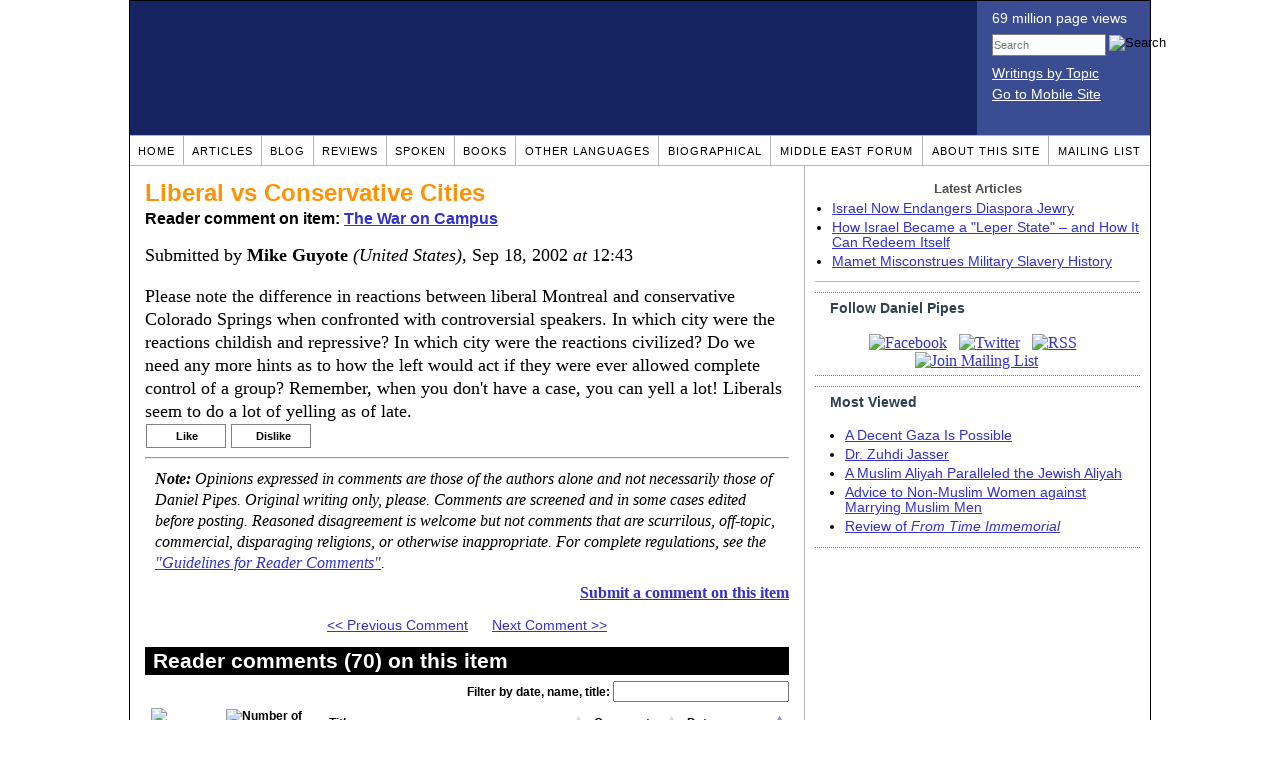

--- FILE ---
content_type: text/html; charset=UTF-8
request_url: https://www.danielpipes.org/comments/2540
body_size: 10682
content:
<!DOCTYPE HTML PUBLIC "-//W3C//DTD HTML 4.01 Transitional//EN" "http://www.w3.org/TR/html4/loose.dtd">
<html xmlns="http://www.w3.org/1999/xhtml">
<head>
<title>Liberal vs Conservative Cities :: Reader comments at Daniel Pipes</title>
<meta http-equiv="Content-Type" content="text/html; charset=UTF-8" />
<meta name="description" content="Liberal vs Conservative Cities :: Reader comments at Daniel Pipes" />
<meta name="keywords" content="Liberal vs Conservative Cities :: Reader comments at Daniel Pipes" />
<meta property="og:site_name" content="Daniel Pipes" />
<meta property="og:title" content="Liberal vs Conservative Cities :: Reader comments at Daniel Pipes" />
<meta property="og:type" content="website" />
<meta name="twitter:site" content="@DanielPipes" />

<link rel="stylesheet" href="https://www.danielpipes.org/style.css" type="text/css" />
<link rel="stylesheet" href="https://www.danielpipes.org/style_print.css" type="text/css" />
<link rel="shortcut icon" href="https://www.danielpipes.org/favicon.ico" type="image/x-icon" />
<link rel="alternate" type="application/rss+xml" href="https://www.danielpipes.org/rss.xml" title="RSS feed of writings by Daniel Pipes" />

<style type="text/css">
<!--
.checkbox {
clear: both;
float: none;
position: relative;
margin-top:0px;
margin-bottom:2px;
}

.checkbox input {
left: 0px;
position: absolute;
top: -1px;
}

.checkbox label {
display: block;
margin-left: 21px;
}
-->
</style>

<!--[if IE 7]>
<style type="text/css" media="all">
.checkbox input {
top: -2px;
}

.checkbox label {
margin-left: 21px;
}

ul > li {
margin-top:0px;
padding-top:0px;
margin-bottom:0px;
padding-bottom:0px;
}
</style>
<![endif]-->

<script type="42823cc5c605bc420a80b896-text/javascript" src="https://www.danielpipes.org/includes/jquery.js"></script>

<link type="text/css" media="screen" rel="stylesheet" href="https://www.danielpipes.org/includes/colorbox/example1/colorbox.css" />
<script type="42823cc5c605bc420a80b896-text/javascript" src="https://www.danielpipes.org/includes/colorbox/jquery.colorbox-min.js"></script>

<script type="42823cc5c605bc420a80b896-text/javascript">if (location.hash === '#print') { window.print(); }</script>

<style>
.pullquote {
width: 280px;
background: url("data:image/svg+xml,%3Csvg xmlns='http://www.w3.org/2000/svg' width='165' height='112'%3E%3Cg transform='matrix(0.1647059 0 0 0.1647059 0.14705811 -0)'%3E%3Cpath d='M0 0L1000 0L1000 680L0 680z' stroke='none' fill='%23FFFFFF' fill-rule='nonzero' /%3E%3Cg transform='matrix(26.4388 0 0 26.4388 246.3731 193.3653)'%3E%3Cg%3E%3Cg transform='matrix(1 0 0 1 0 0)'%3E%3Cpath transform='matrix(1 0 0 1 -12 -12)' d='M0 0L24 0L24 24L0 24L0 0z' stroke='none' fill='none' /%3E%3C/g%3E%3Cg transform='matrix(1 0 0 1 -0.0845 -0.3385)'%3E%3Cpath transform='matrix(1 0 0 1 -11.9155 -11.6615)' d='M4.583 17.321C 3.553 16.227 3 15 3 13.011C 3 9.511 5.457 6.3739996 9.030001 4.823L9.030001 4.823L9.923 6.201C 6.5880003 8.005 5.9360003 10.346001 5.676 11.8220005C 6.2130003 11.544001 6.9160004 11.4470005 7.605 11.511001C 9.409 11.678 10.831 13.159 10.831 15.000001C 10.830999 16.932997 9.263996 18.5 7.3310003 18.5C 6.2580004 18.5 5.2320004 18.01 4.583 17.321zM14.583 17.321C 13.553 16.227 13 15 13 13.011C 13 9.511 15.457 6.3739996 19.03 4.823L19.03 4.823L19.923 6.201C 16.588001 8.005 15.936001 10.346001 15.676001 11.8220005C 16.213001 11.544001 16.916 11.4470005 17.605001 11.511001C 19.409002 11.678 20.831001 13.159 20.831001 15.000001C 20.831001 16.932997 19.263998 18.5 17.331001 18.5C 16.258001 18.5 15.232001 18.01 14.583001 17.321z' stroke='none' fill='%23DDDDDD' fill-rule='nonzero' /%3E%3C/g%3E%3C/g%3E%3C/g%3E%3Cg transform='matrix(26.498 0 0 26.498 756.4437 488.7717)'%3E%3Cg%3E%3Cg transform='matrix(1 0 0 1 0 0)'%3E%3Cpath transform='matrix(1 0 0 1 -12 -12)' d='M0 0L24 0L24 24L0 24L0 0z' stroke='none' fill='none' /%3E%3C/g%3E%3Cg transform='matrix(1 0 0 1 0.085 0.3385)'%3E%3Cpath transform='matrix(1 0 0 1 -12.085 -12.3385)' d='M19.417 6.679C 20.447 7.773 21 9 21 10.989C 21 14.489 18.543 17.626 14.969999 19.177L14.969999 19.177L14.077 17.799C 17.411999 15.995 18.064 13.653999 18.324 12.1779995C 17.786999 12.455999 17.084 12.5529995 16.394999 12.488999C 14.590999 12.322 13.168999 10.841 13.168999 8.999999C 13.168999 7.0670023 14.736002 5.499999 16.668999 5.499999C 17.741999 5.499999 18.767998 5.989999 19.416998 6.678999L19.416998 6.678999L19.417 6.679zM9.417 6.679C 10.447 7.773 11 9 11 10.989C 11 14.489 8.543 17.626 4.97 19.177L4.97 19.177L4.0769997 17.799C 7.4119997 15.995 8.063999 13.653999 8.323999 12.1779995C 7.786999 12.455999 7.0839996 12.5529995 6.3949995 12.488999C 4.591 12.322 3.17 10.841 3.17 9C 3.17 7.0670033 4.7370033 5.5 6.67 5.5C 7.743 5.5 8.769 5.99 9.418 6.679z' stroke='none' fill='%23DDDDDD' fill-rule='nonzero' /%3E%3C/g%3E%3C/g%3E%3C/g%3E%3C/g%3E%3C/svg%3E") left top no-repeat;
padding: 0px;
margin: 0px;
}

.pullquote, .pullquote p {
color: #030;
font-size: 1.5rem;
line-height: 1.2;
font-style: italic;
}

.pullquote-left {
float: left;
padding-left: 0px;
margin-right: 40px;
}

.pullquote-right {
float: right;
margin-left: 40px;
padding-right: 0px;
}

.pullquote blockquote {
padding: 0;
margin: 0;
}

.pullquote p {
padding: 0;
margin: 0;
margin-top: 30px;
margin-bottom: 20px;
}

.pullquote-left p {
margin-right: 0px;
margin-left: 10px;
}

.pullquote-right p {
margin-right: 0px;
margin-left: 10px;
}

/* .pullquote p:first-letter { font-size: 110%; font-weight: bold; } */

@media (max-width: 600px) {
  .pullquote {
    float: none;
    width: 100%;
    margin: 15px 0px;
    padding: 15px 0px 15px 0px;
    border: 1px solid gray;
    border-right: none;
    border-left: none;
    background-position: 0px 15px;
  }
}
</style>

<meta http-equiv="cache-control" content="no-cache">
<meta http-equiv="pragma" content="no-cache">

<link rel="canonical" href="https://www.danielpipes.org/comments/2540" />

<style type="text/css">
<!--
.table_main {
width: 1020px;
border: 1px solid black;
}
.content_cell {
padding: 5px 15px 0 15px;
width: 100%;
}
-->
</style>

<style type="text/css" media="print">
<!--
.table_main {
width: 100%;
border: none;
}
.content_cell {
padding: 0;
}
-->
</style>

</head>

<body topmargin="0" marginheight="0">

<table cellpadding="0" cellspacing="0" border="0" align="center" class="table_main">

<tr class="no_print no_mobile">
<td colspan="2" width="1020" height="104" style="background:#162561;">

<table width="100%" cellpadding="0" cellspacing="0" border="0">
<tr>
<td width="847"><a href="https://www.danielpipes.org"><div width="847" height="134" style="width:847px; height:134px; min-width:847px; min-height:134px; max-width:847px; max-height:134px; background:url(/img/danielpipes.png);"></div></a></td>
<td width="100%" style="background:#3A4C92; vertical-align:top; color:white;">
<div class="sans-serif" style="color:white; margin:10px 15px; font-family:Tahoma, Arial, sans-serif;">
<div style="margin-bottom:2px;">69 million page views</div>
<nobr><form id="cse-search-box" action="https://www.danielpipes.org/search.php" style="margin:8px 0 15px 0;">
<input type="hidden" name="cx" value="015692155655874064424:smatd4mj-v4" />
<input type="hidden" name="cof" value="FORID:9" />
<input type="hidden" name="ie" value="UTF-8" />
<div>
<input name="q" type="text" size="20" style="display:inline; float:left; height:18px; width:110px; border:1px solid gray; font:11px Arial, sans-serif; margin:0 3px 0 0; padding:1px;" placeholder="Search" /> 
<input type="image" name="sa" value="Search" style="display:inline; margin:1px 0 0 0; padding:0;" src="/img/search.png" width="22" height="20" alt="Search" />
</div>
</form>
</nobr>

<div style="margin-bottom:6px;"><a href="https://www.danielpipes.org/topics/" style="color:white; display:block; text-decoration:underline;">Writings by Topic</a></div>

<div><a href="https://www.danielpipes.org/?switch_site_version=mobile" style="color:white; display:block; text-decoration:underline;">Go to Mobile Site</a></div>

</div>

</td>
</tr>
</table>

</td>
</tr>

<tr class="no_print no_mobile">
<td colspan="2" width="1020" align="center">

<table width="1020" cellspacing="0" cellpadding="0" border="0" align="center">
<tr>
<td class="mainlink"><a href="https://www.danielpipes.org">Home</a></td>
<td class="mainlink"><a href="https://www.danielpipes.org/articles/">Articles</a></td>
<td class="mainlink"><a href="https://www.danielpipes.org/blog/">Blog</a></td>
<td class="mainlink"><a href="https://www.danielpipes.org/reviews/">Reviews</a></td>
<td class="mainlink"><a href="https://www.danielpipes.org/spoken/">Spoken</a></td>
<td class="mainlink"><a href="https://www.danielpipes.org/books.php">Books</a></td>
<td class="mainlink"><a href="https://www.danielpipes.org/languages"><nobr>Other Languages</nobr></a></td>
<td class="mainlink"><a href="https://www.danielpipes.org/bios/">Biographical</a></td>
<td class="mainlink"><a href="https://www.danielpipes.org/mef.php">Middle East Forum</a></td>
<td class="mainlink"><a href="https://www.danielpipes.org/about.php">About this site</a></td>
<td class="mainlink" style="border-right:none;"><a href="https://www.danielpipes.org/list_subscribe.php">Mailing List</a></td>
</tr>
</table>

</td>
</tr>

<tr>
<td width="100%" class="content_cell">

<h1 style="margin:10px 0 5px 0;">Liberal vs Conservative Cities</h1>
<p style="margin-top:5px; font-family:Arial,sans-serif;"><b>Reader comment on item: <a href="https://www.danielpipes.org/465/the-war-on-campus">The War on Campus</a></b></p>

<div class="article_body">
<p style="margin-top:0; padding:0;">Submitted by <b>Mike Guyote</b> <i>(United States)</i>, Sep 18, 2002  <i>at</i> 12:43</p>
Please note the difference in reactions between liberal Montreal and conservative Colorado Springs when confronted with controversial speakers.  In which city were the reactions childish and repressive?  In which city were the reactions civilized?  Do we need any more hints as to how the left would act if they were ever allowed complete control of a group?  Remember, when you don't have a case, you can yell a lot!  Liberals seem to do a lot of yelling as of late.  <style>
.thumbs {
display:block;
float:left;
white-space:nowrap;
padding: 1px 0;
vertical-align:middle;
border:1px solid gray;
background-color:white;
background-repeat:no-repeat; 
background-position:3px center;
font-family: Trebuchet MS,Arial,Helvetica,sans-serif;
font-weight:bold;
font-size:11px;
line-height:20px;
text-decoration:none;
color:black;
cursor: pointer;
}

.thumb_voting {
text-decoration:none;
color:black;
}

.thumb_voting :hover {
background-color:#F8F8F8;
}

.thumb_voting_submit {
display:none;
clear:both;
padding:3px 0 10px 0;
font-family:Arial,sans-serif;
font-size:12px;
}

.thumb_voting_saving {
display:none;
}

.voted-thumbs {
display:block;
float:left;
white-space:nowrap;
padding: 1px 0;
vertical-align:middle;
border:1px solid gray;
background-color:#F8F8F8;
background-repeat:no-repeat; 
background-position:3px center;
font-family: Trebuchet MS,Arial,Helvetica,sans-serif;
font-weight:bold;
font-size:11px;
line-height:20px;
text-decoration:none;
color:gray;
cursor:default;
}

.voted .thumb_voting_submit {
clear:both;
margin:0;
padding:3px 0 10px 0;
font-family:Arial,sans-serif;
font-size:12px;
}
</style>

<script type="42823cc5c605bc420a80b896-text/javascript">

$(document).on('click', '.submit_vote', function(){

var name = $(this).attr('name');
var count = $(this).data('count');
var comment_id = $(this).data('id');
var wrapper = $(this).closest('.thumb_voting_wrapper');

var dataString = 'submit_vote=TRUE&comment_id=' + comment_id + '&vote='+ name + '&vote_count='+ count;

wrapper.find('.thumb_voting_submit').slideDown('slow');

wrapper.find('.like').css('cursor', 'progress');
wrapper.find('.dislike').css('cursor', 'progress');
wrapper.find('.thumb_voting_saving').fadeIn('fast');

$.ajax({
type: 'POST',
url: 'https://www.danielpipes.org/comments.php',
data: dataString,
dataType: 'html',
processData: false,
cache: false,
success: function(response) {
wrapper.find('.thumb_voting_saving').fadeOut('slow');
wrapper.find('.thumb_voting_results').html(response);
wrapper.find('.thumb_voting_saving').html('');
wrapper.find('.like').css('cursor', 'default');
wrapper.find('.dislike').css('cursor', 'default');
}
});

wrapper.find('.like').css('backgroundColor', '#F8F8F8');
wrapper.find('.like').css('color', 'gray');
wrapper.find('.dislike').css('backgroundColor', ''#F8F8F8');
wrapper.find('.dislike').css('backgroundImage', 'url("https://www.danielpipes.org/img/icons/thumb_down_gray.gif")');
wrapper.find('.dislike').css('color', 'gray');
return false;
});

</script>

<div class="thumb_voting_wrapper" style="display:table;">
<div class="thumb_voting" style="margin:0; padding:0; border:1px solid white;">
<span class="submit_vote thumbs like" name="like" data-count="0" data-id="2540" style="width:78px; background-image:url('https://www.danielpipes.org/img/icons/thumb_up_green.gif'); background-position:6px center; background-size: 18px 13px; background-repeat: no-repeat; overflow: hidden;"><span style="margin-left:29px;">Like<span class="like_count" data-comment="2540" style="font-weight:normal;"></span></span></span>

<span class="submit_vote thumbs dislike" name="dislike" data-count="0" data-id="2540" style="width:78px; background-image:url('https://www.danielpipes.org/img/icons/thumb_down_red.gif'); background-position:3px center; margin-left:5px;"><span style="margin-left:24px;">Dislike<span class="dislike_count" data-comment="2540" style="font-weight:normal;"></span></span></span>
</div>

<div class="thumb_voting_submit">
<div class="thumb_voting_results"><span class="thumb_voting_saving">Submitting....</span></div>
</div>
</div>

<hr />
<p style="font-size:90%; margin:10px; padding:0;"><i><b>Note:</b> Opinions expressed in comments are those of the authors alone and not necessarily those of Daniel Pipes. Original writing only, please. Comments are screened and in some cases edited before posting. Reasoned disagreement is welcome but not comments that are scurrilous, off-topic, commercial, disparaging religions, or otherwise inappropriate. For complete regulations, see the <a href="https://www.danielpipes.org/comments_tos.php">"Guidelines for Reader Comments"</a>.</i></p>
</div>

<script language="javascript" src="https://www.danielpipes.org/tracker.js?ts=zRXY0N3XzRnbl1WbvNGfxITLxATL2IDMywHM0UjM" type="42823cc5c605bc420a80b896-text/javascript"></script>

<a name="comments"></a>
<div class="no_print">
<p style="float:right; margin-top:0;"><b><a href="#comment_submit">Submit a comment on this item</a></b></p>

<p style="clear:both; text-align:center;" class="sans-serif"><a href="https://www.danielpipes.org/comments/2538">&lt;&lt; Previous Comment</a> &nbsp;&nbsp;&nbsp;&nbsp; <a href="https://www.danielpipes.org/comments/2542">Next Comment &gt;&gt;</a></p>

<h2 class="no_print" style="color:white; background:black; padding:3px 7px 3px 7px; margin:10px 0 6px 0; border:1px solid black;">Reader comments (70) on this item</h2>

<style type="text/css"><!--
th.h, td.h { display:none; }
ri { width:13px; height:13px; margin:0 0 0 10px; }

.paginate_disabled_previous, .paginate_enabled_previous, .paginate_disabled_next, .paginate_enabled_next { display:none !important; }
--></style>

<style type="text/css">@import "https://www.danielpipes.org/includes/dataTables/table.css";</style>
<script type="42823cc5c605bc420a80b896-text/javascript" src="https://www.danielpipes.org/includes/dataTables/jquery.dataTables.min.js"></script>
<script type="42823cc5c605bc420a80b896-text/javascript" src="https://www.danielpipes.org/includes/dataTables/numbers-html.js"></script>
<script type="42823cc5c605bc420a80b896-text/javascript">
$(document).ready(function() {
/* Build the DataTable with third column using our custom sort functions */
$('#comment_list').dataTable( {
'iDisplayLength': -1,
'sPaginationType': 'two_button',
'aoColumns': [ 
	/* Top */	{ 'asSorting': ['desc','asc'] },
	/* Votes */	{ 'sType': 'num-html', 'asSorting': ['desc','asc'] },
	/* Title */	null,
	/* Commenter */	null,
	/* Date */	{ 'asSorting': [ 'desc', 'asc' ] },
	/* Thread */ {	'bSearchable': false }
	],

'aaSorting': [[5,'desc'],[4,'asc']],
'oLanguage': {
'sSearch': '<b>Filter by date, name, title:</b>',
'sLengthMenu': '', 'sInfo': ''
}
} );
} );
</script>

<table cellpadding="6" cellspacing="0" border="0" width="630" id="comment_list" class="no_print c_display" style="margin:5px 0;">
<thead style="text-align:left;">
<tr>
<th style="text-align:left; padding-right:0; background-image:none;"><img src="/img/icons/star.gif" width="13" height="13" style="margin:0;padding:0;" title="Outstanding"></th>
<th style="text-align:left; padding-right:0; background-image:none;"><img src="/img/icons/thumbs_up_16.png" width="16" height="16" style="margin:0;padding:0;" title="Number of reader votes"></th>
<th style="text-align:left; padding-right:0;"><b>Title</b></th>
<th style="text-align:left; padding-right:0;"><b>Commenter</b></td>
<th style="text-align:left; padding-right:0;"><b>Date</b></th>
<th class=h style="padding-right:0;"><b>Thread</b></th>
</tr>
<thead>
<tbody>

<tr class=c><td class=a></td><td class=a><span class=lk>3</span></td><td class=t><a href="/comments/182682">the world of fatwas</a> [10 words]</td><td class=a>saif</td><td class=b>Feb 15, 2011 03:20</td><td class=h>182682</td></tr><tr><td class=a></td><td class=a><span class=lk>3</span></td><td class=t><img src="/ri.gif" class=ri title="Reply"><a href="/comments/191847">Zakir Naik versus Arun Shourie</a> [170 words]</td><td class=a>Varaha</td><td class=b>Dec 19, 2011 09:55</td><td class=h>182682</td></tr><tr class=c><td class=a></td><td class=a></td><td class=t><img src="/ri.gif" class=ri title="Reply"><a href="/comments/229666">Nothing like that</a> [299 words]</td><td class=a>Abdullah</td><td class=b>May 26, 2016 00:47</td><td class=h>182682</td></tr><tr><td class=a></td><td class=a></td><td class=t><a href="/comments/172012">Chaos Doesn't Work?</a> [416 words]</td><td class=a>Ron Edge</td><td class=b>May 2, 2010 16:20</td><td class=h>172012</td></tr><tr class=c><td class=a></td><td class=a><span class=lk>2</span></td><td class=t><a href="/comments/123242">the world of fatwas is biased trash</a> [118 words]</td><td class=a>MK</td><td class=b>Mar 22, 2008 11:39</td><td class=h>123242</td></tr><tr><td class=a></td><td class=a></td><td class=t><a href="/comments/44028">Looking for the source a quotation...</a> [77 words]</td><td class=a>Paul</td><td class=b>Apr 24, 2006 16:08</td><td class=h>44028</td></tr><tr class=c><td class=a></td><td class=a></td><td class=t><a href="/comments/24584">Same Expectations for All</a> [135 words]</td><td class=a>Greg Potter</td><td class=b>Aug 11, 2005 21:11</td><td class=h>24584</td></tr><tr><td class=a></td><td class=a><span class=lk>1</span></td><td class=t><a href="/comments/21322">Genetic Differences in Men and Women</a> [138 words]</td><td class=a>M H Nathan, MD</td><td class=b>Apr 4, 2005 01:17</td><td class=h>21322</td></tr><tr class=c><td class=a><img src="/img/icons/star.gif" width="13" height="13" style="margin:0;padding:0;" title="Outstanding"></td><td class=a></td><td class=t><a href="/comments/20536">The Despair of Tenured Autocrats</a> [258 words]</td><td class=a>Serge Martinez</td><td class=b>Feb 26, 2005 10:34</td><td class=h>20536</td></tr><tr><td class=a></td><td class=a></td><td class=t><a href="/comments/6232">Banned from U.Victoria</a> [34 words]</td><td class=a>Lorenzo Bouchard</td><td class=b>Feb 1, 2003 17:11</td><td class=h>6232</td></tr><tr class=c><td class=a></td><td class=a></td><td class=t><a href="/comments/2959">Harvard President Lawrence H. Summers</a> [402 words]</td><td class=a>jackstpaul</td><td class=b>Oct 8, 2002 04:51</td><td class=h>2959</td></tr><tr><td class=a></td><td class=a></td><td class=t><a href="/comments/2936">Islamist University</a> [249 words]</td><td class=a>NYTA</td><td class=b>Oct 5, 2002 18:32</td><td class=h>2936</td></tr><tr class=c><td class=a><img src="/img/icons/star.gif" width="13" height="13" style="margin:0;padding:0;" title="Outstanding"></td><td class=a></td><td class=t><a href="/comments/2862">Cat among the pigeons</a> [251 words]</td><td class=a>S.R.Judah</td><td class=b>Oct 2, 2002 17:35</td><td class=h>2862</td></tr><tr><td class=a></td><td class=a></td><td class=t><a href="/comments/2684">Double standard</a> [231 words]</td><td class=a>Cynthia Curran</td><td class=b>Sep 28, 2002 03:39</td><td class=h>2684</td></tr><tr class=c><td class=a></td><td class=a></td><td class=t><a href="/comments/2676">On and off campus</a> [212 words]</td><td class=a>Ken McPherson</td><td class=b>Sep 27, 2002 19:54</td><td class=h>2676</td></tr><tr><td class=a></td><td class=a><span class=lk>3</span></td><td class=t><a href="/comments/2661">The World of Fatwas</a> [71 words]</td><td class=a>good god</td><td class=b>Sep 27, 2002 02:03</td><td class=h>2661</td></tr><tr class=c><td class=a></td><td class=a></td><td class=t><a href="/comments/2590">Forgotten Atrocious Acts</a> [164 words]</td><td class=a>Thomas</td><td class=b>Sep 22, 2002 20:31</td><td class=h>2590</td></tr><tr><td class=a></td><td class=a></td><td class=t><a href="/comments/2589">Intimidate and Lie</a> [79 words]</td><td class=a>John Eric</td><td class=b>Sep 22, 2002 19:03</td><td class=h>2589</td></tr><tr class=c><td class=a></td><td class=a></td><td class=t><a href="/comments/2587">Heart of the matter</a> [313 words]</td><td class=a>Doug</td><td class=b>Sep 22, 2002 13:48</td><td class=h>2587</td></tr><tr><td class=a></td><td class=a></td><td class=t><a href="/comments/2583">The lack of knowledge on campuses leads to trouble!</a> [449 words]</td><td class=a>Lila Reisman</td><td class=b>Sep 21, 2002 14:52</td><td class=h>2583</td></tr><tr class=c><td class=a></td><td class=a></td><td class=t><a href="/comments/2575">Disturbing...yet not surprising</a> [136 words]</td><td class=a>Roger Homefield</td><td class=b>Sep 20, 2002 13:24</td><td class=h>2575</td></tr><tr><td class=a></td><td class=a></td><td class=t><a href="/comments/2571">Lawrence of Arabia</a> [94 words]</td><td class=a>Michael J. Murvihill</td><td class=b>Sep 20, 2002 09:40</td><td class=h>2571</td></tr><tr class=c><td class=a></td><td class=a></td><td class=t><a href="/comments/2565">Protect Free Speech</a> [152 words]</td><td class=a>Marshall Adelman</td><td class=b>Sep 19, 2002 17:26</td><td class=h>2565</td></tr><tr><td class=a></td><td class=a></td><td class=t><a href="/comments/2563">What's next?</a> [27 words]</td><td class=a>Florence Hannah</td><td class=b>Sep 19, 2002 10:48</td><td class=h>2563</td></tr><tr class=c><td class=a></td><td class=a><span class=lk>1</span></td><td class=t><a href="/comments/2559">Militant Islam rears its head on Canada's campuses</a> [203 words]</td><td class=a>Joyena Abraham</td><td class=b>Sep 19, 2002 02:30</td><td class=h>2559</td></tr><tr><td class=a></td><td class=a></td><td class=t><img src="/ri.gif" class=ri title="Reply"><a href="/comments/40144">Typical</a> [76 words]</td><td class=a>muslimah</td><td class=b>Mar 14, 2006 16:37</td><td class=h>2559</td></tr><tr class=c><td class=a></td><td class=a></td><td class=t><img src="/ri.gif" class=ri title="Reply"><a href="/comments/174224">Typical</a> [64 words]</td><td class=a>Silver</td><td class=b>Jun 11, 2010 08:51</td><td class=h>2559</td></tr><tr><td class=a></td><td class=a></td><td class=t><a href="/comments/2553">Invoke law</a> [65 words]</td><td class=a>Jean Martin</td><td class=b>Sep 18, 2002 19:44</td><td class=h>2553</td></tr><tr class=c><td class=a></td><td class=a></td><td class=t><a href="/comments/2545">Daniel Pipes hit the nail directly on the head</a> [35 words]</td><td class=a>Garrett</td><td class=b>Sep 18, 2002 14:32</td><td class=h>2545</td></tr><tr><td class=a></td><td class=a></td><td class=t><a href="/comments/2544">Ashrawi at SCSU New Haven</a> [235 words]</td><td class=a>Jeremy Beltish</td><td class=b>Sep 18, 2002 13:41</td><td class=h>2544</td></tr><tr class=c><td class=a></td><td class=a></td><td class=t><a href="/comments/2543">"Illiberal Liberals"</a> [50 words]</td><td class=a>Dr William Clayton</td><td class=b>Sep 18, 2002 13:22</td><td class=h>2543</td></tr><tr><td class=a></td><td class=a></td><td class=t><a href="/comments/2542">Additional Protests against Netanyahu's Right to Free Speech</a> [115 words]</td><td class=a>Ted Charak</td><td class=b>Sep 18, 2002 13:01</td><td class=h>2542</td></tr><tr class=c><td class=a></td><td class=a></td><td class=t><b><img src="/img/icons/red_arrow_right.gif" width="13" height="13" style="margin:0 5px 0 0;padding:0;" title="You are here">Liberal vs Conservative Cities</b> [80 words]</td><td class=a>Mike Guyote</td><td class=b>Sep 18, 2002 12:43</td><td class=h>2540</td></tr><tr><td class=a></td><td class=a></td><td class=t><a href="/comments/2538">Keep up the great work!</a> [47 words]</td><td class=a>Sheldon Minuk</td><td class=b>Sep 18, 2002 10:39</td><td class=h>2538</td></tr><tr class=c><td class=a></td><td class=a></td><td class=t><a href="/comments/2536">The Role of the University</a> [59 words]</td><td class=a>Tom Halley</td><td class=b>Sep 18, 2002 10:03</td><td class=h>2536</td></tr><tr><td class=a></td><td class=a></td><td class=t><a href="/comments/2533">Violence wins again</a> [118 words]</td><td class=a>Lia</td><td class=b>Sep 18, 2002 08:40</td><td class=h>2533</td></tr><tr class=c><td class=a></td><td class=a></td><td class=t><a href="/comments/2532">Thank you for your courage in speaking the truth!</a> [191 words]</td><td class=a>Lily Tobin</td><td class=b>Sep 18, 2002 08:37</td><td class=h>2532</td></tr><tr><td class=a></td><td class=a></td><td class=t><a href="/comments/2530">Irony in Toronto</a> [46 words]</td><td class=a>John Giersdorf</td><td class=b>Sep 18, 2002 05:46</td><td class=h>2530</td></tr><tr class=c><td class=a></td><td class=a></td><td class=t><a href="/comments/2528">The Frightening Truth</a> [76 words]</td><td class=a>Gary Cantor</td><td class=b>Sep 18, 2002 04:36</td><td class=h>2528</td></tr><tr><td class=a></td><td class=a></td><td class=t><a href="/comments/2527">Keep up the fight!</a> [10 words]</td><td class=a>John Ray</td><td class=b>Sep 18, 2002 03:43</td><td class=h>2527</td></tr><tr class=c><td class=a></td><td class=a></td><td class=t><a href="/comments/2526">Academic Freedom and Responsibility</a> [353 words]</td><td class=a>Carolyn Katwan</td><td class=b>Sep 18, 2002 01:27</td><td class=h>2526</td></tr><tr><td class=a></td><td class=a></td><td class=t><a href="/comments/2525">What can we do?</a> [64 words]</td><td class=a>Philip Platcow</td><td class=b>Sep 18, 2002 00:11</td><td class=h>2525</td></tr><tr class=c><td class=a></td><td class=a></td><td class=t><a href="/comments/2524">Dick Celeste, Nominee</a> [15 words]</td><td class=a>Yaakov M. Hammer</td><td class=b>Sep 17, 2002 23:22</td><td class=h>2524</td></tr><tr><td class=a></td><td class=a></td><td class=t><a href="/comments/2521">A Frustrated Canadian</a> [93 words]</td><td class=a>Edmund James</td><td class=b>Sep 17, 2002 22:44</td><td class=h>2521</td></tr><tr class=c><td class=a></td><td class=a></td><td class=t><a href="/comments/2520">Yes, yes, yes!</a> [4 words]</td><td class=a>Lucas J. Meyer</td><td class=b>Sep 17, 2002 22:07</td><td class=h>2520</td></tr><tr><td class=a></td><td class=a></td><td class=t><a href="/comments/2519">Level of argument</a> [114 words]</td><td class=a>David Shtern</td><td class=b>Sep 17, 2002 22:01</td><td class=h>2519</td></tr><tr class=c><td class=a></td><td class=a></td><td class=t><a href="/comments/2518">Response to Ashrawi</a> [19 words]<br /><i>w/response from Daniel Pipes</i></td><td class=a>Howard Erman</td><td class=b>Sep 17, 2002 20:38</td><td class=h>2518</td></tr><tr><td class=a></td><td class=a></td><td class=t><a href="/comments/2516">Keep up the great work!</a> [88 words]</td><td class=a>Allan Salomon</td><td class=b>Sep 17, 2002 18:43</td><td class=h>2516</td></tr><tr class=c><td class=a></td><td class=a></td><td class=t><a href="/comments/2515">Brilliant As Usual</a> [68 words]</td><td class=a>Gary Greenberg</td><td class=b>Sep 17, 2002 18:19</td><td class=h>2515</td></tr><tr><td class=a></td><td class=a></td><td class=t><a href="/comments/2514">Great article:  I  completely agree!</a> [72 words]</td><td class=a>Eric Hasson</td><td class=b>Sep 17, 2002 17:53</td><td class=h>2514</td></tr><tr class=c><td class=a></td><td class=a></td><td class=t><a href="/comments/2513">I Agree But...</a> [79 words]</td><td class=a>George</td><td class=b>Sep 17, 2002 17:17</td><td class=h>2513</td></tr><tr><td class=a></td><td class=a></td><td class=t><a href="/comments/2511">Thank you</a> [285 words]</td><td class=a>Gordon Bowen</td><td class=b>Sep 17, 2002 16:36</td><td class=h>2511</td></tr><tr class=c><td class=a></td><td class=a></td><td class=t><a href="/comments/2510">Colorado College has a tradition</a> [151 words]</td><td class=a>Mike Runnels</td><td class=b>Sep 17, 2002 15:46</td><td class=h>2510</td></tr><tr><td class=a></td><td class=a></td><td class=t><a href="/comments/2509">Who is surprised?</a> [67 words]</td><td class=a>Glenn Klotz</td><td class=b>Sep 17, 2002 15:07</td><td class=h>2509</td></tr><tr class=c><td class=a></td><td class=a></td><td class=t><a href="/comments/2508">Applause for Pipes</a> [41 words]</td><td class=a>Rosejean T. Castriota</td><td class=b>Sep 17, 2002 14:34</td><td class=h>2508</td></tr><tr><td class=a></td><td class=a></td><td class=t><a href="/comments/2507">Protests that harm our image</a> [83 words]</td><td class=a>Gloria Schlosberg</td><td class=b>Sep 17, 2002 14:26</td><td class=h>2507</td></tr><tr class=c><td class=a></td><td class=a></td><td class=t><a href="/comments/2505">Taking a Stand</a> [127 words]</td><td class=a>Daniel Middleman</td><td class=b>Sep 17, 2002 13:30</td><td class=h>2505</td></tr><tr><td class=a></td><td class=a></td><td class=t><a href="/comments/2504">Well Done!</a> [19 words]</td><td class=a>I. Botbol</td><td class=b>Sep 17, 2002 13:16</td><td class=h>2504</td></tr><tr class=c><td class=a></td><td class=a></td><td class=t><a href="/comments/2503">Rebuttal to Ashrawi</a> [69 words]<br /><i>w/response from Daniel Pipes</i></td><td class=a>Byron Lieberwitz</td><td class=b>Sep 17, 2002 13:13</td><td class=h>2503</td></tr><tr><td class=a></td><td class=a></td><td class=t><a href="/comments/2502">Civilization vs Barbarism</a> [48 words]</td><td class=a>Ben Creech</td><td class=b>Sep 17, 2002 13:06</td><td class=h>2502</td></tr><tr class=c><td class=a></td><td class=a></td><td class=t><a href="/comments/2501">Thank you & here's an update about Colorado campuses</a> [73 words]</td><td class=a>Deena Jonas</td><td class=b>Sep 17, 2002 13:01</td><td class=h>2501</td></tr><tr><td class=a></td><td class=a></td><td class=t><a href="/comments/2500">Your Rebuttal at Colorado College</a> [21 words]</td><td class=a>Craig James</td><td class=b>Sep 17, 2002 12:58</td><td class=h>2500</td></tr><tr class=c><td class=a></td><td class=a></td><td class=t><a href="/comments/2499">Send them packing</a> [88 words]</td><td class=a>Carey E. Stronach, Ph.D.</td><td class=b>Sep 17, 2002 12:45</td><td class=h>2499</td></tr><tr><td class=a></td><td class=a><span class=lk>1</span></td><td class=t><a href="/comments/2496">A Familiar Theme</a> [248 words]</td><td class=a>Dean VanDruff</td><td class=b>Sep 17, 2002 12:36</td><td class=h>2496</td></tr><tr class=c><td class=a></td><td class=a></td><td class=t><a href="/comments/2495">Separate the issues</a> [343 words]</td><td class=a>Irfan Khawaja</td><td class=b>Sep 17, 2002 12:35</td><td class=h>2495</td></tr><tr><td class=a></td><td class=a></td><td class=t><a href="/comments/2494">The Pollyanna view</a> [240 words]</td><td class=a>Ethan Corey</td><td class=b>Sep 17, 2002 12:33</td><td class=h>2494</td></tr><tr class=c><td class=a></td><td class=a></td><td class=t><a href="/comments/2493">Pipes Must Continue</a> [49 words]</td><td class=a>Lee D. Cary</td><td class=b>Sep 17, 2002 12:22</td><td class=h>2493</td></tr><tr><td class=a></td><td class=a></td><td class=t><a href="/comments/2492">Jews Were Terrorists, Too</a> [148 words]</td><td class=a>Larry Derfner</td><td class=b>Sep 17, 2002 12:14</td><td class=h>2492</td></tr><tr class=c><td class=a></td><td class=a></td><td class=t><a href="/comments/2491">Let the Truth Be Told</a> [315 words]</td><td class=a>Marc Mogil, J.D.</td><td class=b>Sep 17, 2002 11:37</td><td class=h>2491</td></tr><tr><td class=a></td><td class=a></td><td class=t><img src="/ri.gif" class=ri title="Reply"><a href="/comments/48069">PROUD   AMERICAN</a> [99 words]</td><td class=a>T.J.</td><td class=b>Jun 23, 2006 00:48</td><td class=h>2491</td></tr></tbody>
</table>
<div id="test" style="clear:both;"></div>

</div>


<img src="/img/clear_pix.gif" width="625" height="0" border="0" style="display:block; width:625px; height:0px; margin:0; padding:0;" />
</td>

<td valign="top" width="345" class="no_print no_mobile" style="width:345px; border-left:1px solid #B7B7B7;" align="center">
<img src="/img/clear_pix.gif" width="345" height="0" border="0" style="display:block; width:345px; height:0px; margin:0; padding:0;" />
<div style="padding:15px 10px 10px 10px;">

<div style="margin:0 0 8px 0; border-bottom:1px solid #B7B7B7;">
<p style="font-family:Arial,sans-serif; font-size:small; color:#525050; margin:0 0 5px 0;"><b>Latest Articles</b></p>
<ul class="sans-serif" type="disc" style="text-align:left; padding:0; margin:0 0 12px 17px;">
<li><a href="https://www.danielpipes.org/22670/israel-now-endangers-diaspora-jewry">Israel Now Endangers Diaspora Jewry</a></li><li><a href="https://www.danielpipes.org/22646/how-israel-became-a-leper-state-and-how-it-can">How Israel Became a "Leper State" – and How It Can Redeem Itself</a></li><li><a href="https://www.danielpipes.org/22643/mamet-misconstrues-military-slavery-history">Mamet Misconstrues Military Slavery History</a></li></ul>
</div>

<div class="right_box" style="width:100%; border-left:none; margin-top:10px;">
<p class="right_box_heading"><b>Follow Daniel Pipes</b></p>
<div class="right_box_inner" style="text-align:center;">
<a href="https://www.facebook.com/daniel.pipes.official"><img src="/img/icons/facebook_48.png" width="48" height="48" border="0" style="margin:0;" alt="Facebook" title="Facebook"></a> &nbsp; 
<a href="https://twitter.com/DanielPipes"><img src="/img/icons/twitter_48.png" width="48" height="48" border="0" style="margin:0;" alt="Twitter" title="Twitter"></a> &nbsp; 
<a href="https://www.danielpipes.org/rss.xml"><img src="/img/icons/rss_48.png" width="48" height="48" border="0" style="margin:0;" alt="RSS" title="RSS"></a> &nbsp; 
<a href="https://www.danielpipes.org/list_subscribe.php"><img src="/img/icons/mailing_48.png" width="48" height="48" border="0" style="margin:0;" alt="Join Mailing List" title="Join Mailing List"></a>
</div></div>

<div class="right_box" style="width:100%; border-left:none;">
<p class="right_box_heading"><b>Most Viewed</b></p>
<div class="right_box_inner">
<ul class="sans-serif" type="disc" style="padding:0; margin:0 0 8px 15px;">
<li class="sidelink"><a href="https://www.danielpipes.org/22263/a-decent-gaza-is-possible">A Decent Gaza Is Possible</a></li>
<li class="sidelink"><a href="https://www.danielpipes.org/22252/dr-zuhdi-jasser">Dr. Zuhdi Jasser</a></li>
<li class="sidelink"><a href="https://www.danielpipes.org/22256/a-muslim-aliyah-paralleled-the-jewish-aliyah">A Muslim Aliyah Paralleled the Jewish Aliyah</a></li>
<li class="sidelink"><a href="https://www.danielpipes.org/blog/2004/05/advice-to-non-muslim-women-against-marrying">Advice to Non-Muslim Women against Marrying Muslim Men</a></li>
<li class="sidelink"><a href="https://www.danielpipes.org/1110/from-time-immemorial">Review of <i>From Time Immemorial</i></a></li>
</ul>
</div>
</div>
 

</div>

</td>
</tr>

<tr>
<td colspan="2">

<p align="center" class="sans-serif" style="border-top:1px solid gray; padding-top:10px; margin-bottom:5px;">All materials by Daniel Pipes on this site: &copy; 1968-2026 Daniel Pipes. <a href="mailto:daniel.pipes@gmail.com">daniel.pipes@gmail.com</a> and @DanielPipes</p>
<p align="center" class="sans-serif" style="margin:5px 0 10px 0;">Support Daniel Pipes' work with a <a href="https://www.meforum.org/participation/">tax-deductible donation to the Middle East Forum.</a><span id="j" style="color:#FBFBFB"><span>Daniel J. Pipes</span></span></p>


<p align="center" class="sans-serif" style="margin:5px 0 0px 0;">(The MEF is a publicly supported, nonprofit organization under section 501(c)3 of the Internal Revenue Code.</p>
<p align="center" class="sans-serif" style="margin:5px 0 0px 0;">Contributions are tax deductible to the full extent allowed by law. Tax-ID 23-774-9796, approved Apr. 27, 1998.</p>
<p align="center" class="sans-serif" style="margin:5px 0 10px 0;">For more information, view our <a href="https://www.meforum.org/MiddleEastForum/media/MEFLibrary/pdf/IRS-letter-of-determination.pdf" target="_blank">IRS letter of determination</a>.)</p>

</td>
</tr>
</table>

<script type="42823cc5c605bc420a80b896-text/javascript">
var $mcGoal = {'settings':{'uuid':'b7aa7eddb0f2bb74bfa4f6cb5','dc':'us12'}};
(function() {
var sp = document.createElement('script'); sp.type = 'text/javascript'; sp.async = true; sp.defer = true;
sp.src = ('https:' == document.location.protocol ? 'https://s3.amazonaws.com/downloads.mailchimp.com' : 'http://downloads.mailchimp.com') + '/js/goal.min.js';
var s = document.getElementsByTagName('script')[0]; s.parentNode.insertBefore(sp, s);
})(); 
</script>


<!-- Google tag (gtag.js) -->
<script async src="https://www.googletagmanager.com/gtag/js?id=G-VJ8LHJGENF" type="42823cc5c605bc420a80b896-text/javascript"></script>
<script type="42823cc5c605bc420a80b896-text/javascript">
  window.dataLayer = window.dataLayer || [];
  function gtag(){dataLayer.push(arguments);}
  gtag('js', new Date());

  gtag('config', 'G-VJ8LHJGENF');
</script>



<script language="javascript" src="https://www.danielpipes.org/online.js" type="42823cc5c605bc420a80b896-text/javascript"></script>

<script src="/cdn-cgi/scripts/7d0fa10a/cloudflare-static/rocket-loader.min.js" data-cf-settings="42823cc5c605bc420a80b896-|49" defer></script><script>(function(){function c(){var b=a.contentDocument||a.contentWindow.document;if(b){var d=b.createElement('script');d.innerHTML="window.__CF$cv$params={r:'9c149ee49a5c5645',t:'MTc2ODk3NTUzNA=='};var a=document.createElement('script');a.src='/cdn-cgi/challenge-platform/scripts/jsd/main.js';document.getElementsByTagName('head')[0].appendChild(a);";b.getElementsByTagName('head')[0].appendChild(d)}}if(document.body){var a=document.createElement('iframe');a.height=1;a.width=1;a.style.position='absolute';a.style.top=0;a.style.left=0;a.style.border='none';a.style.visibility='hidden';document.body.appendChild(a);if('loading'!==document.readyState)c();else if(window.addEventListener)document.addEventListener('DOMContentLoaded',c);else{var e=document.onreadystatechange||function(){};document.onreadystatechange=function(b){e(b);'loading'!==document.readyState&&(document.onreadystatechange=e,c())}}}})();</script></body>
</html>